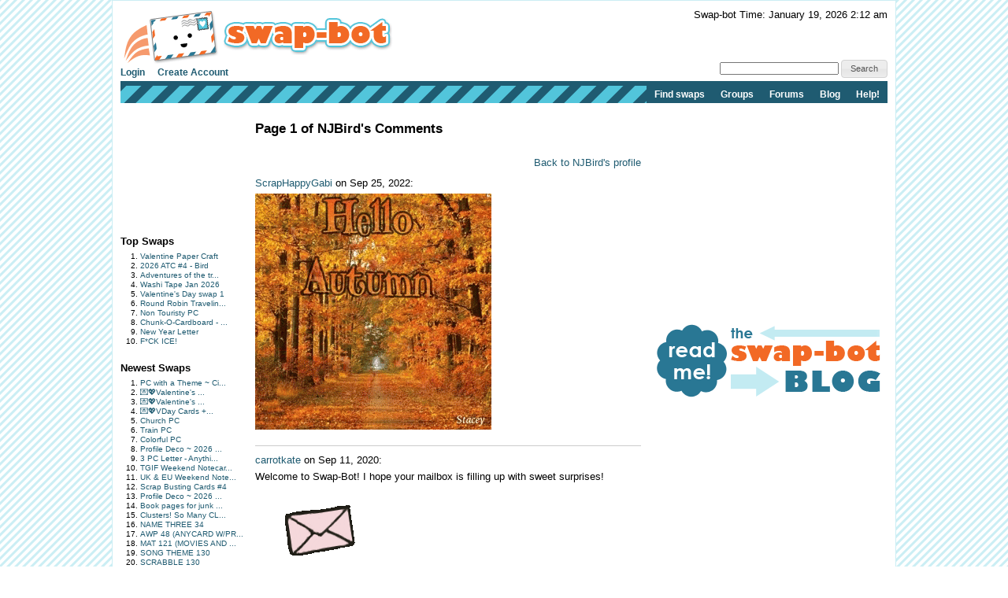

--- FILE ---
content_type: text/html; charset=utf-8
request_url: https://www.google.com/recaptcha/api2/aframe
body_size: 268
content:
<!DOCTYPE HTML><html><head><meta http-equiv="content-type" content="text/html; charset=UTF-8"></head><body><script nonce="m_UByZ2ZBH99CBgnE0rK1Q">/** Anti-fraud and anti-abuse applications only. See google.com/recaptcha */ try{var clients={'sodar':'https://pagead2.googlesyndication.com/pagead/sodar?'};window.addEventListener("message",function(a){try{if(a.source===window.parent){var b=JSON.parse(a.data);var c=clients[b['id']];if(c){var d=document.createElement('img');d.src=c+b['params']+'&rc='+(localStorage.getItem("rc::a")?sessionStorage.getItem("rc::b"):"");window.document.body.appendChild(d);sessionStorage.setItem("rc::e",parseInt(sessionStorage.getItem("rc::e")||0)+1);localStorage.setItem("rc::h",'1768817554509');}}}catch(b){}});window.parent.postMessage("_grecaptcha_ready", "*");}catch(b){}</script></body></html>